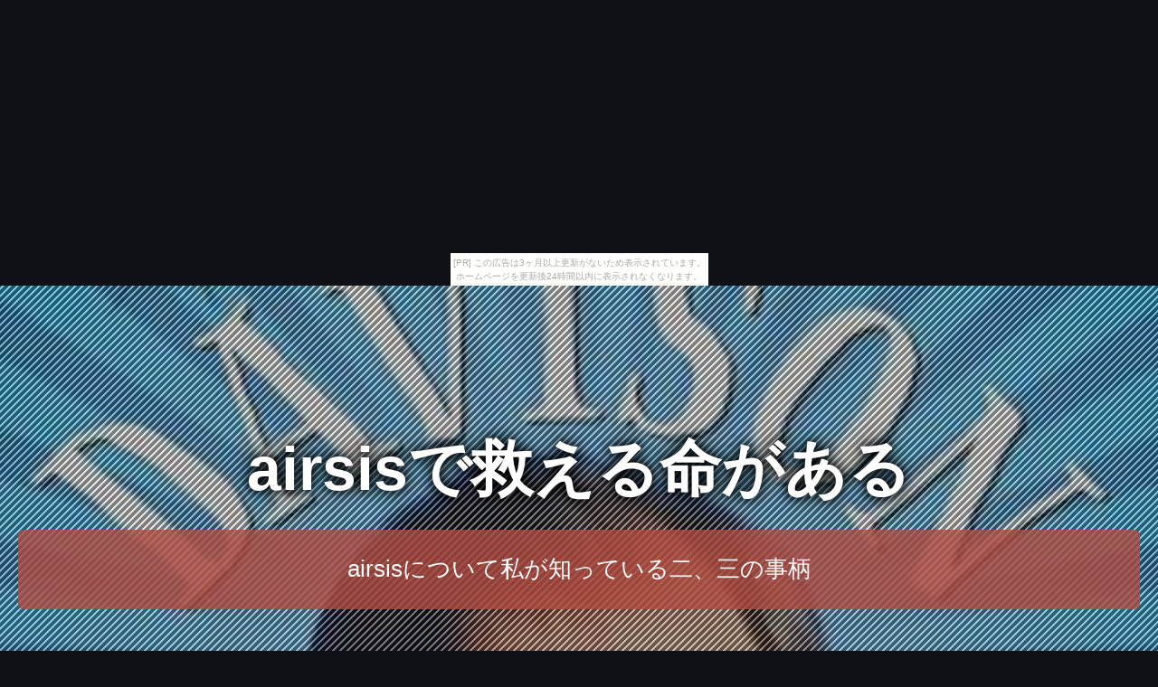

--- FILE ---
content_type: text/html
request_url: http://viusava5eous.jyoukamachi.com/ostrich_convoy/
body_size: 4467
content:
<!DOCTYPE html>
<html lang="ja">
<head>
<title>airsisで救える命がある</title>
<meta charset="UTF-8">
<meta name="viewport" content="width=device-width, initial-scale=1.0">
<meta http-equiv="X-UA-Compatible" content="IE=edge">
<meta name="description" content="airsisについて私が知っている二、三の事柄">
<meta name="keywords" content="airsis">
<link rel="stylesheet" href="https://maxcdn.bootstrapcdn.com/font-awesome/4.7.0/css/font-awesome.min.css">
<link rel="stylesheet" href="./main.css">
<link rel="shortcut icon" type="image/x-icon" href="./favicon.ico">
<link rel="alternate" type="application/rss+xml" title="airsisで救える命がある" href="http://viusava5eous.jyoukamachi.com/ostrich_convoy/sitemap.xml">
<script src="https://ajax.googleapis.com/ajax/libs/jquery/3.2.1/jquery.min.js"></script>
<script src="./main.js" charset="utf-8"></script>
</head>
<body><script type="text/javascript" charset="utf-8" src="//asumi.shinobi.jp/encount"></script><div style="text-align: center;"><div style="display: inline-block; position: relative; z-index: 9999;"><script type="text/javascript" charset="utf-8" src="//asumi.shinobi.jp/fire?f=435"></script><script type="text/javascript" charset="utf-8" src="/__sys__inactive_message.js"></script></div></div>
<div id="top_page" class="wrapper" style="background-image: url(https://thumbnail.image.rakuten.co.jp/@0_mall/book/cabinet/1126/9781786061126.jpg?_ex=700x700);">
	<article id="contents">
		<header id="banner" class="container">
			<h1 id="title_1"><a href="./">airsisで救える命がある</a></h1>
			<h3 id="title_2"><a href="./">airsisについて私が知っている二、三の事柄</a></h3>
		</header>
		<main>
			<section id="itemNumber_1" class="item">
				<a href="https://hb.afl.rakuten.co.jp/hgc/g00q0724.bdflw236.g00q0724.bdflxb1c/?pc=http%3A%2F%2Fitem.rakuten.co.jp%2Fbook%2F14732412%2F&m=http%3A%2F%2Fm.rakuten.co.jp%2Fbook%2Fi%2F18421234%2F" class="image featured" target="_blank"><img src="https://thumbnail.image.rakuten.co.jp/@0_mall/book/cabinet/1126/9781786061126.jpg?_ex=365x365" height="365" alt="Is There Life Outside the Box?: An Actor Despairs IS THERE LIFE OUTSIDE THE BOX [ Peter Davison ]" class="object-fit-img"></a>
				<div class="box">
					<p><a href="https://hb.afl.rakuten.co.jp/hgc/g00q0724.bdflw236.g00q0724.bdflxb1c/?pc=http%3A%2F%2Fitem.rakuten.co.jp%2Fbook%2F14732412%2F&m=http%3A%2F%2Fm.rakuten.co.jp%2Fbook%2Fi%2F18421234%2F" target="_blank">Is There Life Outside the Box?: An Actor Despairs IS THERE LIFE OUTSIDE THE BOX [ Peter Davison ]</a></p>
					<p class="buy-button"><a class="al-c shadow fade" href="item1.html"><i class="fa fa-chevron-circle-right" aria-hidden="true"></i> 詳細</a></p>
				</div>
			</section>
			<section id="itemNumber_2" class="item">
				<a href="https://hb.afl.rakuten.co.jp/hgc/g00q0724.bdflw236.g00q0724.bdflxb1c/?pc=http%3A%2F%2Fitem.rakuten.co.jp%2Fbook%2F13041706%2F&m=http%3A%2F%2Fm.rakuten.co.jp%2Fbook%2Fi%2F17225414%2F" class="image featured" target="_blank"><img src="https://thumbnail.image.rakuten.co.jp/@0_mall/book/cabinet/3682/9781633793682.jpg?_ex=365x365" height="365" alt="Sister Golden Hair SISTER GOLDEN HAIR M [ Darcey Steinke ]" class="object-fit-img"></a>
				<div class="box">
					<p><a href="https://hb.afl.rakuten.co.jp/hgc/g00q0724.bdflw236.g00q0724.bdflxb1c/?pc=http%3A%2F%2Fitem.rakuten.co.jp%2Fbook%2F13041706%2F&m=http%3A%2F%2Fm.rakuten.co.jp%2Fbook%2Fi%2F17225414%2F" target="_blank">Sister Golden Hair SISTER GOLDEN HAIR M [ Darcey Steinke ]</a></p>
					<p class="buy-button"><a class="al-c shadow fade" href="item2.html"><i class="fa fa-chevron-circle-right" aria-hidden="true"></i> 詳細</a></p>
				</div>
			</section>
			<section id="itemNumber_3" class="item">
				<a href="https://hb.afl.rakuten.co.jp/hgc/g00reb44.bdflw49b.g00reb44.bdflx31b/?pc=http%3A%2F%2Fitem.rakuten.co.jp%2Frakutenkobo-ebooks%2F373a74c8a2313f5a982fc1823ff6c242%2F&m=http%3A%2F%2Fm.rakuten.co.jp%2Frakutenkobo-ebooks%2Fi%2F16042875%2F" class="image featured" target="_blank"><img src="https://thumbnail.image.rakuten.co.jp/@0_mall/rakutenkobo-ebooks/cabinet/7368/2000004817368.jpg?_ex=365x365" height="365" alt="The Fair Sister【電子書籍】[ William Goyen ]" class="object-fit-img"></a>
				<div class="box">
					<p><a href="https://hb.afl.rakuten.co.jp/hgc/g00reb44.bdflw49b.g00reb44.bdflx31b/?pc=http%3A%2F%2Fitem.rakuten.co.jp%2Frakutenkobo-ebooks%2F373a74c8a2313f5a982fc1823ff6c242%2F&m=http%3A%2F%2Fm.rakuten.co.jp%2Frakutenkobo-ebooks%2Fi%2F16042875%2F" target="_blank">The Fair Sister【電子書籍】[ William Goyen ]</a></p>
					<p class="buy-button"><a class="al-c shadow fade" href="item3.html"><i class="fa fa-chevron-circle-right" aria-hidden="true"></i> 詳細</a></p>
				</div>
			</section>
			<section id="itemNumber_4" class="item">
				<a href="https://hb.afl.rakuten.co.jp/hgc/g00reb44.bdflw49b.g00reb44.bdflx31b/?pc=http%3A%2F%2Fitem.rakuten.co.jp%2Frakutenkobo-ebooks%2Faf66c2e80ee33c998c459b641e3a0a4d%2F&m=http%3A%2F%2Fm.rakuten.co.jp%2Frakutenkobo-ebooks%2Fi%2F13586667%2F" class="image featured" target="_blank"><img src="https://thumbnail.image.rakuten.co.jp/@0_mall/rakutenkobo-ebooks/cabinet/2957/2000002302957.jpg?_ex=365x365" height="365" alt="A Notorious RuinThe Sinclair Sisters Series【電子書籍】[ Carolyn Jewel ]" class="object-fit-img"></a>
				<div class="box">
					<p><a href="https://hb.afl.rakuten.co.jp/hgc/g00reb44.bdflw49b.g00reb44.bdflx31b/?pc=http%3A%2F%2Fitem.rakuten.co.jp%2Frakutenkobo-ebooks%2Faf66c2e80ee33c998c459b641e3a0a4d%2F&m=http%3A%2F%2Fm.rakuten.co.jp%2Frakutenkobo-ebooks%2Fi%2F13586667%2F" target="_blank">A Notorious RuinThe Sinclair Sisters Series【電子書籍】[ Carolyn Jewel ]</a></p>
					<p class="buy-button"><a class="al-c shadow fade" href="item4.html"><i class="fa fa-chevron-circle-right" aria-hidden="true"></i> 詳細</a></p>
				</div>
			</section>
			<section id="itemNumber_5" class="item">
				<a href="https://hb.afl.rakuten.co.jp/hgc/g00q0724.bdflw236.g00q0724.bdflxb1c/?pc=http%3A%2F%2Fitem.rakuten.co.jp%2Fbook%2F15616866%2F&m=http%3A%2F%2Fm.rakuten.co.jp%2Fbook%2Fi%2F19301702%2F" class="image featured" target="_blank"><img src="https://thumbnail.image.rakuten.co.jp/@0_mall/book/cabinet/2901/9781786062901.jpg?_ex=365x365" height="365" alt="Is There Life Outside the Box: An Actor Despairs IS THERE LIFE OUTSIDE THE BOX [ Peter Davison ]" class="object-fit-img"></a>
				<div class="box">
					<p><a href="https://hb.afl.rakuten.co.jp/hgc/g00q0724.bdflw236.g00q0724.bdflxb1c/?pc=http%3A%2F%2Fitem.rakuten.co.jp%2Fbook%2F15616866%2F&m=http%3A%2F%2Fm.rakuten.co.jp%2Fbook%2Fi%2F19301702%2F" target="_blank">Is There Life Outside the Box: An Actor Despairs IS THERE LIFE OUTSIDE THE BOX [ Peter Davison ]</a></p>
					<p class="buy-button"><a class="al-c shadow fade" href="item5.html"><i class="fa fa-chevron-circle-right" aria-hidden="true"></i> 詳細</a></p>
				</div>
			</section>
			<section id="itemNumber_6" class="item">
				<a href="https://hb.afl.rakuten.co.jp/hgc/g00q0724.bdflw236.g00q0724.bdflxb1c/?pc=http%3A%2F%2Fitem.rakuten.co.jp%2Fbook%2F14591481%2F&m=http%3A%2F%2Fm.rakuten.co.jp%2Fbook%2Fi%2F18298684%2F" class="image featured" target="_blank"><img src="https://thumbnail.image.rakuten.co.jp/@0_mall/book/cabinet/1777/9781515911777.jpg?_ex=365x365" height="365" alt="Desert Heat DESERT HEAT D （Sinclair Sisters） [ Kat Martin ]" class="object-fit-img"></a>
				<div class="box">
					<p><a href="https://hb.afl.rakuten.co.jp/hgc/g00q0724.bdflw236.g00q0724.bdflxb1c/?pc=http%3A%2F%2Fitem.rakuten.co.jp%2Fbook%2F14591481%2F&m=http%3A%2F%2Fm.rakuten.co.jp%2Fbook%2Fi%2F18298684%2F" target="_blank">Desert Heat DESERT HEAT D （Sinclair Sisters） [ Kat Martin ]</a></p>
					<p class="buy-button"><a class="al-c shadow fade" href="item6.html"><i class="fa fa-chevron-circle-right" aria-hidden="true"></i> 詳細</a></p>
				</div>
			</section>
			<section id="itemNumber_7" class="item">
				<a href="https://hb.afl.rakuten.co.jp/hgc/g00q0724.bdflw236.g00q0724.bdflxb1c/?pc=http%3A%2F%2Fitem.rakuten.co.jp%2Fbook%2F14744580%2F&m=http%3A%2F%2Fm.rakuten.co.jp%2Fbook%2Fi%2F18420842%2F" class="image featured" target="_blank"><img src="https://thumbnail.image.rakuten.co.jp/@0_mall/book/cabinet/1789/9781515961789.jpg?_ex=365x365" height="365" alt="Deep Blue DEEP BLUE M （Sinclair Sisters） [ Kat Martin ]" class="object-fit-img"></a>
				<div class="box">
					<p><a href="https://hb.afl.rakuten.co.jp/hgc/g00q0724.bdflw236.g00q0724.bdflxb1c/?pc=http%3A%2F%2Fitem.rakuten.co.jp%2Fbook%2F14744580%2F&m=http%3A%2F%2Fm.rakuten.co.jp%2Fbook%2Fi%2F18420842%2F" target="_blank">Deep Blue DEEP BLUE M （Sinclair Sisters） [ Kat Martin ]</a></p>
					<p class="buy-button"><a class="al-c shadow fade" href="item7.html"><i class="fa fa-chevron-circle-right" aria-hidden="true"></i> 詳細</a></p>
				</div>
			</section>
			<section id="itemNumber_8" class="item">
				<a href="https://hb.afl.rakuten.co.jp/hgc/g00reb44.bdflw49b.g00reb44.bdflx31b/?pc=http%3A%2F%2Fitem.rakuten.co.jp%2Frakutenkobo-ebooks%2F9ed2b9983e873d61a7cfbf1ea642edfb%2F&m=http%3A%2F%2Fm.rakuten.co.jp%2Frakutenkobo-ebooks%2Fi%2F17338741%2F" class="image featured" target="_blank"><img src="https://thumbnail.image.rakuten.co.jp/@0_mall/rakutenkobo-ebooks/cabinet/6496/2000006276496.jpg?_ex=365x365" height="365" alt="Can't Tie Me Down!Sinclair Sisters Trilogy, #1【電子書籍】[ janet elizabeth henderson ]" class="object-fit-img"></a>
				<div class="box">
					<p><a href="https://hb.afl.rakuten.co.jp/hgc/g00reb44.bdflw49b.g00reb44.bdflx31b/?pc=http%3A%2F%2Fitem.rakuten.co.jp%2Frakutenkobo-ebooks%2F9ed2b9983e873d61a7cfbf1ea642edfb%2F&m=http%3A%2F%2Fm.rakuten.co.jp%2Frakutenkobo-ebooks%2Fi%2F17338741%2F" target="_blank">Can't Tie Me Down!Sinclair Sisters Trilogy, #1【電子書籍】[ janet elizabeth henderson ]</a></p>
					<p class="buy-button"><a class="al-c shadow fade" href="item8.html"><i class="fa fa-chevron-circle-right" aria-hidden="true"></i> 詳細</a></p>
				</div>
			</section>
			<section id="itemNumber_9" class="item">
				<a href="https://hb.afl.rakuten.co.jp/hgc/g00reb44.bdflw49b.g00reb44.bdflx31b/?pc=http%3A%2F%2Fitem.rakuten.co.jp%2Frakutenkobo-ebooks%2F131241a8bfaa4e498337ac59049668fe%2F&m=http%3A%2F%2Fm.rakuten.co.jp%2Frakutenkobo-ebooks%2Fi%2F13842052%2F" class="image featured" target="_blank"><img src="https://thumbnail.image.rakuten.co.jp/@0_mall/rakutenkobo-ebooks/cabinet/2382/2000000062382.jpg?_ex=365x365" height="365" alt="Two Brides Too ManyA Novel, The Sinclair Sisters of Cripple Creek Book 1【電子書籍】[ Mona Hodgson ]" class="object-fit-img"></a>
				<div class="box">
					<p><a href="https://hb.afl.rakuten.co.jp/hgc/g00reb44.bdflw49b.g00reb44.bdflx31b/?pc=http%3A%2F%2Fitem.rakuten.co.jp%2Frakutenkobo-ebooks%2F131241a8bfaa4e498337ac59049668fe%2F&m=http%3A%2F%2Fm.rakuten.co.jp%2Frakutenkobo-ebooks%2Fi%2F13842052%2F" target="_blank">Two Brides Too ManyA Novel, The Sinclair Sisters of Cripple Creek Book 1【電子書籍】[ Mona Hodgson ]</a></p>
					<p class="buy-button"><a class="al-c shadow fade" href="item9.html"><i class="fa fa-chevron-circle-right" aria-hidden="true"></i> 詳細</a></p>
				</div>
			</section>
			<section id="itemNumber_10" class="item">
				<a href="https://hb.afl.rakuten.co.jp/hgc/g00q0724.bdflw236.g00q0724.bdflxb1c/?pc=http%3A%2F%2Fitem.rakuten.co.jp%2Fbook%2F14488964%2F&m=http%3A%2F%2Fm.rakuten.co.jp%2Fbook%2Fi%2F18218179%2F" class="image featured" target="_blank"><img src="https://thumbnail.image.rakuten.co.jp/@0_mall/book/cabinet/1765/9781515961765.jpg?_ex=365x365" height="365" alt="Midnight Sun MIDNIGHT SUN M （Sinclair Sisters） [ Kat Martin ]" class="object-fit-img"></a>
				<div class="box">
					<p><a href="https://hb.afl.rakuten.co.jp/hgc/g00q0724.bdflw236.g00q0724.bdflxb1c/?pc=http%3A%2F%2Fitem.rakuten.co.jp%2Fbook%2F14488964%2F&m=http%3A%2F%2Fm.rakuten.co.jp%2Fbook%2Fi%2F18218179%2F" target="_blank">Midnight Sun MIDNIGHT SUN M （Sinclair Sisters） [ Kat Martin ]</a></p>
					<p class="buy-button"><a class="al-c shadow fade" href="item10.html"><i class="fa fa-chevron-circle-right" aria-hidden="true"></i> 詳細</a></p>
				</div>
			</section>
			<section id="itemNumber_11" class="item">
				<a href="https://hb.afl.rakuten.co.jp/hgc/g00q0724.bdflw236.g00q0724.bdflxb1c/?pc=http%3A%2F%2Fitem.rakuten.co.jp%2Fbook%2F11680457%2F&m=http%3A%2F%2Fm.rakuten.co.jp%2Fbook%2Fi%2F15869743%2F" class="image featured" target="_blank"><img src="https://thumbnail.image.rakuten.co.jp/@0_mall/book/cabinet/0305/9780307730305.jpg?_ex=365x365" height="365" alt="The Bride Wore Blue BRIDE WORE BLUE （Sinclair Sisters of Cripple Creek） [ Mona Hodgson ]" class="object-fit-img"></a>
				<div class="box">
					<p><a href="https://hb.afl.rakuten.co.jp/hgc/g00q0724.bdflw236.g00q0724.bdflxb1c/?pc=http%3A%2F%2Fitem.rakuten.co.jp%2Fbook%2F11680457%2F&m=http%3A%2F%2Fm.rakuten.co.jp%2Fbook%2Fi%2F15869743%2F" target="_blank">The Bride Wore Blue BRIDE WORE BLUE （Sinclair Sisters of Cripple Creek） [ Mona Hodgson ]</a></p>
					<p class="buy-button"><a class="al-c shadow fade" href="item11.html"><i class="fa fa-chevron-circle-right" aria-hidden="true"></i> 詳細</a></p>
				</div>
			</section>
			<section id="itemNumber_12" class="item">
				<a href="https://hb.afl.rakuten.co.jp/hgc/g00q0724.bdflw236.g00q0724.bdflxb1c/?pc=http%3A%2F%2Fitem.rakuten.co.jp%2Fbook%2F14591515%2F&m=http%3A%2F%2Fm.rakuten.co.jp%2Fbook%2Fi%2F18297841%2F" class="image featured" target="_blank"><img src="https://thumbnail.image.rakuten.co.jp/@0_mall/book/cabinet/1772/9781515961772.jpg?_ex=365x365" height="365" alt="Desert Heat DESERT HEAT M （Sinclair Sisters） [ Kat Martin ]" class="object-fit-img"></a>
				<div class="box">
					<p><a href="https://hb.afl.rakuten.co.jp/hgc/g00q0724.bdflw236.g00q0724.bdflxb1c/?pc=http%3A%2F%2Fitem.rakuten.co.jp%2Fbook%2F14591515%2F&m=http%3A%2F%2Fm.rakuten.co.jp%2Fbook%2Fi%2F18297841%2F" target="_blank">Desert Heat DESERT HEAT M （Sinclair Sisters） [ Kat Martin ]</a></p>
					<p class="buy-button"><a class="al-c shadow fade" href="item12.html"><i class="fa fa-chevron-circle-right" aria-hidden="true"></i> 詳細</a></p>
				</div>
			</section>
			<section id="itemNumber_13" class="item">
				<a href="https://hb.afl.rakuten.co.jp/hgc/g00s6dx4.bdflw227.g00s6dx4.bdflx25a/?pc=http%3A%2F%2Fitem.rakuten.co.jp%2Fthebeautyclub%2F100367%2F&m=http%3A%2F%2Fm.rakuten.co.jp%2Fthebeautyclub%2Fi%2F10166253%2F" class="image featured" target="_blank"><img src="https://thumbnail.image.rakuten.co.jp/@0_mall/thebeautyclub/cabinet/100367.jpg?_ex=365x365" height="365" alt="The Art Of ShavingManicure Set: Nail File + Nose Hair Sissors + Cuticle Nipper + Moustache Sissor + Nail Clipper + To【楽天海外直送】" class="object-fit-img"></a>
				<div class="box">
					<p><a href="https://hb.afl.rakuten.co.jp/hgc/g00s6dx4.bdflw227.g00s6dx4.bdflx25a/?pc=http%3A%2F%2Fitem.rakuten.co.jp%2Fthebeautyclub%2F100367%2F&m=http%3A%2F%2Fm.rakuten.co.jp%2Fthebeautyclub%2Fi%2F10166253%2F" target="_blank">The Art Of ShavingManicure Set: Nail File + Nose Hair Sissors + Cuticle Nipper + Moustache Sissor + Nail Clipper + To【楽天海外直送】</a></p>
					<p class="buy-button"><a class="al-c shadow fade" href="item13.html"><i class="fa fa-chevron-circle-right" aria-hidden="true"></i> 詳細</a></p>
				</div>
			</section>
			<section id="itemNumber_14" class="item">
				<a href="https://hb.afl.rakuten.co.jp/hgc/g00qkip4.bdflwd0d.g00qkip4.bdflx1fd/?pc=http%3A%2F%2Fitem.rakuten.co.jp%2Fauc-nemurinokamisama%2Fhdb1001100%2F&m=http%3A%2F%2Fm.rakuten.co.jp%2Fauc-nemurinokamisama%2Fi%2F10003088%2F" class="image featured" target="_blank"><img src="https://thumbnail.image.rakuten.co.jp/@0_mall/auc-nemurinokamisama/cabinet/00917779/air/img59999597.jpg?_ex=365x365" height="365" alt="西川 エアー SI SI-H マットレス 長身用パーツ AiR SI SI-H シングル 120N AI2010 HDB1001100 西川エアー 東京西川 エアー カバー 西川 air エアー01 ベッドマットレス 高反発マットレス 体圧分散 送料無料 敷布団 敷き布団" class="object-fit-img"></a>
				<div class="box">
					<p><a href="https://hb.afl.rakuten.co.jp/hgc/g00qkip4.bdflwd0d.g00qkip4.bdflx1fd/?pc=http%3A%2F%2Fitem.rakuten.co.jp%2Fauc-nemurinokamisama%2Fhdb1001100%2F&m=http%3A%2F%2Fm.rakuten.co.jp%2Fauc-nemurinokamisama%2Fi%2F10003088%2F" target="_blank">西川 エアー SI SI-H マットレス 長身用パーツ AiR SI SI-H シングル 120N AI2010 HDB1001100 西川エアー 東京西川 エアー カバー 西川 air エアー01 ベッドマットレス 高反発マットレス 体圧分散 送料無料 敷布団 敷き布団</a></p>
					<p class="buy-button"><a class="al-c shadow fade" href="item14.html"><i class="fa fa-chevron-circle-right" aria-hidden="true"></i> 詳細</a></p>
				</div>
			</section>
			<section id="itemNumber_15" class="item">
				<a href="https://hb.afl.rakuten.co.jp/hgc/g00qkip4.bdflwd0d.g00qkip4.bdflx1fd/?pc=http%3A%2F%2Fitem.rakuten.co.jp%2Fauc-nemurinokamisama%2Fhdb1008100%2F&m=http%3A%2F%2Fm.rakuten.co.jp%2Fauc-nemurinokamisama%2Fi%2F10003789%2F" class="image featured" target="_blank"><img src="https://thumbnail.image.rakuten.co.jp/@0_mall/auc-nemurinokamisama/cabinet/00917779/air/imgrc0065905222.jpg?_ex=365x365" height="365" alt="西川 エアー SI SI-H マットレス 長身用パーツ AiR SI SI-H セミシングル 幅78cm 120N AI2010 HDB1008100 西川エアー 東京西川 エアー カバー 西川 air エアー01 ベッドマットレス 高反発マットレス 体圧分散 送料無料" class="object-fit-img"></a>
				<div class="box">
					<p><a href="https://hb.afl.rakuten.co.jp/hgc/g00qkip4.bdflwd0d.g00qkip4.bdflx1fd/?pc=http%3A%2F%2Fitem.rakuten.co.jp%2Fauc-nemurinokamisama%2Fhdb1008100%2F&m=http%3A%2F%2Fm.rakuten.co.jp%2Fauc-nemurinokamisama%2Fi%2F10003789%2F" target="_blank">西川 エアー SI SI-H マットレス 長身用パーツ AiR SI SI-H セミシングル 幅78cm 120N AI2010 HDB1008100 西川エアー 東京西川 エアー カバー 西川 air エアー01 ベッドマットレス 高反発マットレス 体圧分散 送料無料</a></p>
					<p class="buy-button"><a class="al-c shadow fade" href="item15.html"><i class="fa fa-chevron-circle-right" aria-hidden="true"></i> 詳細</a></p>
				</div>
			</section>
			<section id="itemNumber_16" class="item">
				<a href="https://hb.afl.rakuten.co.jp/hgc/g00qkip4.bdflwd0d.g00qkip4.bdflx1fd/?pc=http%3A%2F%2Fitem.rakuten.co.jp%2Fauc-nemurinokamisama%2Fhdb1202100%2F&m=http%3A%2F%2Fm.rakuten.co.jp%2Fauc-nemurinokamisama%2Fi%2F10003089%2F" class="image featured" target="_blank"><img src="https://thumbnail.image.rakuten.co.jp/@0_mall/auc-nemurinokamisama/cabinet/00917779/air/img59999596.jpg?_ex=365x365" height="365" alt="西川 エアー SI SI-H マットレス 長身用パーツ AiR SI SI-H セミダブル 120N AI2010 HDB1202100 西川エアー 東京西川 エアー カバー 西川 air エアー01 ベッドマットレス 高反発マットレス" class="object-fit-img"></a>
				<div class="box">
					<p><a href="https://hb.afl.rakuten.co.jp/hgc/g00qkip4.bdflwd0d.g00qkip4.bdflx1fd/?pc=http%3A%2F%2Fitem.rakuten.co.jp%2Fauc-nemurinokamisama%2Fhdb1202100%2F&m=http%3A%2F%2Fm.rakuten.co.jp%2Fauc-nemurinokamisama%2Fi%2F10003089%2F" target="_blank">西川 エアー SI SI-H マットレス 長身用パーツ AiR SI SI-H セミダブル 120N AI2010 HDB1202100 西川エアー 東京西川 エアー カバー 西川 air エアー01 ベッドマットレス 高反発マットレス</a></p>
					<p class="buy-button"><a class="al-c shadow fade" href="item16.html"><i class="fa fa-chevron-circle-right" aria-hidden="true"></i> 詳細</a></p>
				</div>
			</section>
			<section id="itemNumber_17" class="item">
				<a href="https://hb.afl.rakuten.co.jp/hgc/g00qkip4.bdflwd0d.g00qkip4.bdflx1fd/?pc=http%3A%2F%2Fitem.rakuten.co.jp%2Fauc-nemurinokamisama%2Fhdb1403100%2F&m=http%3A%2F%2Fm.rakuten.co.jp%2Fauc-nemurinokamisama%2Fi%2F10003090%2F" class="image featured" target="_blank"><img src="https://thumbnail.image.rakuten.co.jp/@0_mall/auc-nemurinokamisama/cabinet/00917779/air/img59999595.jpg?_ex=365x365" height="365" alt="西川 エアー SI SI-H マットレス 長身用パーツ AiR SI SI-H ダブル 120N AI2010 HDB1403100 西川エアー 東京西川 エアー カバー 西川 air エアー01 ベッドマットレス 高反発マットレス" class="object-fit-img"></a>
				<div class="box">
					<p><a href="https://hb.afl.rakuten.co.jp/hgc/g00qkip4.bdflwd0d.g00qkip4.bdflx1fd/?pc=http%3A%2F%2Fitem.rakuten.co.jp%2Fauc-nemurinokamisama%2Fhdb1403100%2F&m=http%3A%2F%2Fm.rakuten.co.jp%2Fauc-nemurinokamisama%2Fi%2F10003090%2F" target="_blank">西川 エアー SI SI-H マットレス 長身用パーツ AiR SI SI-H ダブル 120N AI2010 HDB1403100 西川エアー 東京西川 エアー カバー 西川 air エアー01 ベッドマットレス 高反発マットレス</a></p>
					<p class="buy-button"><a class="al-c shadow fade" href="item17.html"><i class="fa fa-chevron-circle-right" aria-hidden="true"></i> 詳細</a></p>
				</div>
			</section>
			<section id="itemNumber_18" class="item">
				<a href="https://hb.afl.rakuten.co.jp/hgc/g00r72s4.bdflw8e6.g00r72s4.bdflx44d/?pc=http%3A%2F%2Fitem.rakuten.co.jp%2Fgolgoda%2Fair_sissypant_2017%2F&m=http%3A%2F%2Fm.rakuten.co.jp%2Fgolgoda%2Fi%2F10009113%2F" class="image featured" target="_blank"><img src="https://thumbnail.image.rakuten.co.jp/@0_mall/golgoda/cabinet/02193917/18-19/airblaster/13-sissy-pt-1.jpg?_ex=365x365" height="365" alt="エアブラスター 18-19モデル AIRBLASTER Sissy Pant シッシー パンツ スノーボード パンツ スノボウェア スノボーウェア メンズ SNOWBOARD WEAR" class="object-fit-img"></a>
				<div class="box">
					<p><a href="https://hb.afl.rakuten.co.jp/hgc/g00r72s4.bdflw8e6.g00r72s4.bdflx44d/?pc=http%3A%2F%2Fitem.rakuten.co.jp%2Fgolgoda%2Fair_sissypant_2017%2F&m=http%3A%2F%2Fm.rakuten.co.jp%2Fgolgoda%2Fi%2F10009113%2F" target="_blank">エアブラスター 18-19モデル AIRBLASTER Sissy Pant シッシー パンツ スノーボード パンツ スノボウェア スノボーウェア メンズ SNOWBOARD WEAR</a></p>
					<p class="buy-button"><a class="al-c shadow fade" href="item18.html"><i class="fa fa-chevron-circle-right" aria-hidden="true"></i> 詳細</a></p>
				</div>
			</section>
			<section id="itemNumber_19" class="item">
				<a href="https://hb.afl.rakuten.co.jp/hgc/g00q0724.bdflw236.g00q0724.bdflxb1c/?pc=http%3A%2F%2Fitem.rakuten.co.jp%2Fbook%2F11924936%2F&m=http%3A%2F%2Fm.rakuten.co.jp%2Fbook%2Fi%2F16044502%2F" class="image featured" target="_blank"><img src="https://thumbnail.image.rakuten.co.jp/@0_mall/book/cabinet/0329/9780307730329.jpg?_ex=365x365" height="365" alt="Twice a Bride TWICE A BRIDE （Sinclair Sisters of Cripple Creek） [ Mona Hodgson ]" class="object-fit-img"></a>
				<div class="box">
					<p><a href="https://hb.afl.rakuten.co.jp/hgc/g00q0724.bdflw236.g00q0724.bdflxb1c/?pc=http%3A%2F%2Fitem.rakuten.co.jp%2Fbook%2F11924936%2F&m=http%3A%2F%2Fm.rakuten.co.jp%2Fbook%2Fi%2F16044502%2F" target="_blank">Twice a Bride TWICE A BRIDE （Sinclair Sisters of Cripple Creek） [ Mona Hodgson ]</a></p>
					<p class="buy-button"><a class="al-c shadow fade" href="item19.html"><i class="fa fa-chevron-circle-right" aria-hidden="true"></i> 詳細</a></p>
				</div>
			</section>
			<section id="itemNumber_20" class="item">
				<a href="https://hb.afl.rakuten.co.jp/hgc/g00qkip4.bdflwd0d.g00qkip4.bdflx1fd/?pc=http%3A%2F%2Fitem.rakuten.co.jp%2Fauc-nemurinokamisama%2Fhdb1009100%2F&m=http%3A%2F%2Fm.rakuten.co.jp%2Fauc-nemurinokamisama%2Fi%2F10003790%2F" class="image featured" target="_blank"><img src="https://thumbnail.image.rakuten.co.jp/@0_mall/auc-nemurinokamisama/cabinet/00917779/air/imgrc0065905223.jpg?_ex=365x365" height="365" alt="西川 エアー SI SI-H マットレス 長身用パーツ AiR SI SI-H セミシングル 幅88cm 120N AI2010 HDB1009100 西川エアー 東京西川 エアー カバー 西川 air エアー01 ベッドマットレス 高反発マットレス 体圧分散 送料無料" class="object-fit-img"></a>
				<div class="box">
					<p><a href="https://hb.afl.rakuten.co.jp/hgc/g00qkip4.bdflwd0d.g00qkip4.bdflx1fd/?pc=http%3A%2F%2Fitem.rakuten.co.jp%2Fauc-nemurinokamisama%2Fhdb1009100%2F&m=http%3A%2F%2Fm.rakuten.co.jp%2Fauc-nemurinokamisama%2Fi%2F10003790%2F" target="_blank">西川 エアー SI SI-H マットレス 長身用パーツ AiR SI SI-H セミシングル 幅88cm 120N AI2010 HDB1009100 西川エアー 東京西川 エアー カバー 西川 air エアー01 ベッドマットレス 高反発マットレス 体圧分散 送料無料</a></p>
					<p class="buy-button"><a class="al-c shadow fade" href="item20.html"><i class="fa fa-chevron-circle-right" aria-hidden="true"></i> 詳細</a></p>
				</div>
			</section>
			<section id="itemNumber_21" class="item">
				<a href="https://hb.afl.rakuten.co.jp/hgc/g00qkip4.bdflwd0d.g00qkip4.bdflx1fd/?pc=http%3A%2F%2Fitem.rakuten.co.jp%2Fauc-nemurinokamisama%2Fpremirme-air-si-sd%2F&m=http%3A%2F%2Fm.rakuten.co.jp%2Fauc-nemurinokamisama%2Fi%2F10001793%2F" class="image featured" target="_blank"><img src="https://thumbnail.image.rakuten.co.jp/@0_gold/auc-nemurinokamisama/img/nishikawa_air/premirme-air-si-sd.jpg?_ex=365x365" height="365" alt="東京西川 エアー 西川 エアー SI マットレス AiR SI セミダブル レギュラー 100N AI1010 HWB9602000 西川エアー 東京西川 エアー カバー 西川 air 高反発マットレス 体圧分散 送料無料 敷布団 敷き布団" class="object-fit-img"></a>
				<div class="box">
					<p><a href="https://hb.afl.rakuten.co.jp/hgc/g00qkip4.bdflwd0d.g00qkip4.bdflx1fd/?pc=http%3A%2F%2Fitem.rakuten.co.jp%2Fauc-nemurinokamisama%2Fpremirme-air-si-sd%2F&m=http%3A%2F%2Fm.rakuten.co.jp%2Fauc-nemurinokamisama%2Fi%2F10001793%2F" target="_blank">東京西川 エアー 西川 エアー SI マットレス AiR SI セミダブル レギュラー 100N AI1010 HWB9602000 西川エアー 東京西川 エアー カバー 西川 air 高反発マットレス 体圧分散 送料無料 敷布団 敷き布団</a></p>
					<p class="buy-button"><a class="al-c shadow fade" href="item21.html"><i class="fa fa-chevron-circle-right" aria-hidden="true"></i> 詳細</a></p>
				</div>
			</section>
			<section id="itemNumber_22" class="item">
				<a href="https://hb.afl.rakuten.co.jp/hgc/g00q0724.bdflw236.g00q0724.bdflxb1c/?pc=http%3A%2F%2Fitem.rakuten.co.jp%2Fbook%2F12964295%2F&m=http%3A%2F%2Fm.rakuten.co.jp%2Fbook%2Fi%2F17147135%2F" class="image featured" target="_blank"><img src="https://thumbnail.image.rakuten.co.jp/@0_mall/book/cabinet/9947/9781935639947.jpg?_ex=365x365" height="365" alt="Sister Golden Hair SISTER GOLDEN HAIR [ Darcey Steinke ]" class="object-fit-img"></a>
				<div class="box">
					<p><a href="https://hb.afl.rakuten.co.jp/hgc/g00q0724.bdflw236.g00q0724.bdflxb1c/?pc=http%3A%2F%2Fitem.rakuten.co.jp%2Fbook%2F12964295%2F&m=http%3A%2F%2Fm.rakuten.co.jp%2Fbook%2Fi%2F17147135%2F" target="_blank">Sister Golden Hair SISTER GOLDEN HAIR [ Darcey Steinke ]</a></p>
					<p class="buy-button"><a class="al-c shadow fade" href="item22.html"><i class="fa fa-chevron-circle-right" aria-hidden="true"></i> 詳細</a></p>
				</div>
			</section>
			<section id="itemNumber_23" class="item">
				<a href="https://hb.afl.rakuten.co.jp/hgc/g00q90b4.bdflwcd3.g00q90b4.bdflxdaa/?pc=http%3A%2F%2Fitem.rakuten.co.jp%2Fe-sleep-style%2Ft-ks0014s%2F&m=http%3A%2F%2Fm.rakuten.co.jp%2Fe-sleep-style%2Fi%2F10001242%2F" class="image featured" target="_blank"><img src="https://thumbnail.image.rakuten.co.jp/@0_mall/e-sleep-style/cabinet/003kenko/t-ks0014s.jpg?_ex=365x365" height="365" alt="東京西川 エアー AiR SI SI-H 共用長身対応パーツ シングル AI2010 HDB1001100" class="object-fit-img"></a>
				<div class="box">
					<p><a href="https://hb.afl.rakuten.co.jp/hgc/g00q90b4.bdflwcd3.g00q90b4.bdflxdaa/?pc=http%3A%2F%2Fitem.rakuten.co.jp%2Fe-sleep-style%2Ft-ks0014s%2F&m=http%3A%2F%2Fm.rakuten.co.jp%2Fe-sleep-style%2Fi%2F10001242%2F" target="_blank">東京西川 エアー AiR SI SI-H 共用長身対応パーツ シングル AI2010 HDB1001100</a></p>
					<p class="buy-button"><a class="al-c shadow fade" href="item23.html"><i class="fa fa-chevron-circle-right" aria-hidden="true"></i> 詳細</a></p>
				</div>
			</section>
			<section id="itemNumber_24" class="item">
				<a href="https://hb.afl.rakuten.co.jp/hgc/g00q90b4.bdflwcd3.g00q90b4.bdflxdaa/?pc=http%3A%2F%2Fitem.rakuten.co.jp%2Fe-sleep-style%2Ft-ks0014d%2F&m=http%3A%2F%2Fm.rakuten.co.jp%2Fe-sleep-style%2Fi%2F10001244%2F" class="image featured" target="_blank"><img src="https://thumbnail.image.rakuten.co.jp/@0_mall/e-sleep-style/cabinet/003kenko/t-ks0014d.jpg?_ex=365x365" height="365" alt="東京西川 エアー AiR SI SI-H 共用長身対応パーツ ダブル AI2010 HDB1403100" class="object-fit-img"></a>
				<div class="box">
					<p><a href="https://hb.afl.rakuten.co.jp/hgc/g00q90b4.bdflwcd3.g00q90b4.bdflxdaa/?pc=http%3A%2F%2Fitem.rakuten.co.jp%2Fe-sleep-style%2Ft-ks0014d%2F&m=http%3A%2F%2Fm.rakuten.co.jp%2Fe-sleep-style%2Fi%2F10001244%2F" target="_blank">東京西川 エアー AiR SI SI-H 共用長身対応パーツ ダブル AI2010 HDB1403100</a></p>
					<p class="buy-button"><a class="al-c shadow fade" href="item24.html"><i class="fa fa-chevron-circle-right" aria-hidden="true"></i> 詳細</a></p>
				</div>
			</section>
			<section id="itemNumber_25" class="item">
				<a href="https://hb.afl.rakuten.co.jp/hgc/g00q90b4.bdflwcd3.g00q90b4.bdflxdaa/?pc=http%3A%2F%2Fitem.rakuten.co.jp%2Fe-sleep-style%2Ft-ks0014sd%2F&m=http%3A%2F%2Fm.rakuten.co.jp%2Fe-sleep-style%2Fi%2F10001243%2F" class="image featured" target="_blank"><img src="https://thumbnail.image.rakuten.co.jp/@0_mall/e-sleep-style/cabinet/003kenko/t-ks0014sd.jpg?_ex=365x365" height="365" alt="東京西川 エアー AiR SI SI-H 共用長身対応パーツ セミダブル AI2010 HDB1202100" class="object-fit-img"></a>
				<div class="box">
					<p><a href="https://hb.afl.rakuten.co.jp/hgc/g00q90b4.bdflwcd3.g00q90b4.bdflxdaa/?pc=http%3A%2F%2Fitem.rakuten.co.jp%2Fe-sleep-style%2Ft-ks0014sd%2F&m=http%3A%2F%2Fm.rakuten.co.jp%2Fe-sleep-style%2Fi%2F10001243%2F" target="_blank">東京西川 エアー AiR SI SI-H 共用長身対応パーツ セミダブル AI2010 HDB1202100</a></p>
					<p class="buy-button"><a class="al-c shadow fade" href="item25.html"><i class="fa fa-chevron-circle-right" aria-hidden="true"></i> 詳細</a></p>
				</div>
			</section>
			<section id="itemNumber_26" class="item">
				<a href="https://hb.afl.rakuten.co.jp/hgc/g00q0724.bdflw236.g00q0724.bdflxb1c/?pc=http%3A%2F%2Fitem.rakuten.co.jp%2Fbook%2F6464176%2F&m=http%3A%2F%2Fm.rakuten.co.jp%2Fbook%2Fi%2F13647253%2F" class="image featured" target="_blank"><img src="https://thumbnail.image.rakuten.co.jp/@0_mall/book/cabinet/jan_9780307/9780307458902.jpg?_ex=365x365" height="365" alt="Two Brides Too Many: A Novel, the Sinclair Sisters of Cripple Creek Book 1 2 BRIDES TOO MANY （Sinclair Sisters of Cripple Creek） [ Mona Hodgson ]" class="object-fit-img"></a>
				<div class="box">
					<p><a href="https://hb.afl.rakuten.co.jp/hgc/g00q0724.bdflw236.g00q0724.bdflxb1c/?pc=http%3A%2F%2Fitem.rakuten.co.jp%2Fbook%2F6464176%2F&m=http%3A%2F%2Fm.rakuten.co.jp%2Fbook%2Fi%2F13647253%2F" target="_blank">Two Brides Too Many: A Novel, the Sinclair Sisters of Cripple Creek Book 1 2 BRIDES TOO MANY （Sinclair Sisters of Cripple Creek） [ Mona Hodgson ]</a></p>
					<p class="buy-button"><a class="al-c shadow fade" href="item26.html"><i class="fa fa-chevron-circle-right" aria-hidden="true"></i> 詳細</a></p>
				</div>
			</section>
			<section id="itemNumber_27" class="item">
				<a href="https://hb.afl.rakuten.co.jp/hgc/g00qkip4.bdflwd0d.g00qkip4.bdflx1fd/?pc=http%3A%2F%2Fitem.rakuten.co.jp%2Fauc-nemurinokamisama%2Fair-si-single%2F&m=http%3A%2F%2Fm.rakuten.co.jp%2Fauc-nemurinokamisama%2Fi%2F10001792%2F" class="image featured" target="_blank"><img src="https://thumbnail.image.rakuten.co.jp/@0_gold/auc-nemurinokamisama/img/nishikawa_air/air-si-single.jpg?_ex=365x365" height="365" alt="東京西川 エアー si 西川 エアー SI マットレス AiR SI シングル レギュラー 100N 西川エアー AI1010 HWB7601000 東京西川 エアー カバー 西川 air 高反発マットレス 体圧分散 送料無料 敷布団 敷き布団" class="object-fit-img"></a>
				<div class="box">
					<p><a href="https://hb.afl.rakuten.co.jp/hgc/g00qkip4.bdflwd0d.g00qkip4.bdflx1fd/?pc=http%3A%2F%2Fitem.rakuten.co.jp%2Fauc-nemurinokamisama%2Fair-si-single%2F&m=http%3A%2F%2Fm.rakuten.co.jp%2Fauc-nemurinokamisama%2Fi%2F10001792%2F" target="_blank">東京西川 エアー si 西川 エアー SI マットレス AiR SI シングル レギュラー 100N 西川エアー AI1010 HWB7601000 東京西川 エアー カバー 西川 air 高反発マットレス 体圧分散 送料無料 敷布団 敷き布団</a></p>
					<p class="buy-button"><a class="al-c shadow fade" href="item27.html"><i class="fa fa-chevron-circle-right" aria-hidden="true"></i> 詳細</a></p>
				</div>
			</section>

		</main>
		<footer>
			<article id="copyright">
				&copy; <a href="./" class="white">airsisで救える命がある</a>
			</article>
		</footer>
	</article>
</div>
<noscript><a href="http://ac.i2i.jp/bin/nojslink?00095347" target="_blank"><img src="http://ac.i2i.jp/bin/nojs.php?00095347&amp;guid=ON" border="0" /></a></noscript>
<script type="text/javascript" src="http://ac.i2i.jp/bin/2nd_gets.php?00095347"></script>

<div style="text-align: center;"><div style="display: inline-block; position: relative; z-index: 9999;"><script type="text/javascript" charset="utf-8" src="//asumi.shinobi.jp/fire?f=434"></script></div></div></body>
</html>


--- FILE ---
content_type: text/javascript;charset=UTF-8
request_url: https://s-rtb.send.microad.jp/ad?spot=5f0305ea5c3c153b5a1187eb69a58235&cb=microadCompass.AdRequestor.callback&url=http%3A%2F%2Fviusava5eous.jyoukamachi.com%2Fostrich_convoy%2F&vo=true&mimes=%5B100%2C300%2C301%2C302%5D&cbt=96af96f515bfb8019becb4d83c&pa=false&ar=false&ver=%5B%22compass.js.v1.20.1%22%5D
body_size: 161
content:
microadCompass.AdRequestor.callback({"spot":"5f0305ea5c3c153b5a1187eb69a58235","sequence":"2","impression_id":"1888710185378022434"})

--- FILE ---
content_type: text/javascript; charset=utf-8
request_url: https://spnativeapi-tls.i-mobile.co.jp/api/ad_spot.ashx?partnerId=3461&mediaId=88146&spotId=232163&asn=1&num=7&callback=imobile_jsonp_callback_d1dc70363bc6&tagv=1.2.45&referer=http://viusava5eous.jyoukamachi.com/ostrich_convoy/
body_size: -7
content:
imobile_jsonp_callback_d1dc70363bc6({"result":{"code":3,"message":"Ad not found"},"spotInfo":{},"ads":[]})

--- FILE ---
content_type: text/javascript; charset=utf-8
request_url: https://spnativeapi-tls.i-mobile.co.jp/api/ad_spot.ashx?partnerId=3461&mediaId=88146&spotId=232163&asn=2&num=7&callback=imobile_jsonp_callback_8c4d69e93102&tagv=1.2.45&referer=http://viusava5eous.jyoukamachi.com/ostrich_convoy/
body_size: -6
content:
imobile_jsonp_callback_8c4d69e93102({"result":{"code":3,"message":"Ad not found"},"spotInfo":{},"ads":[]})